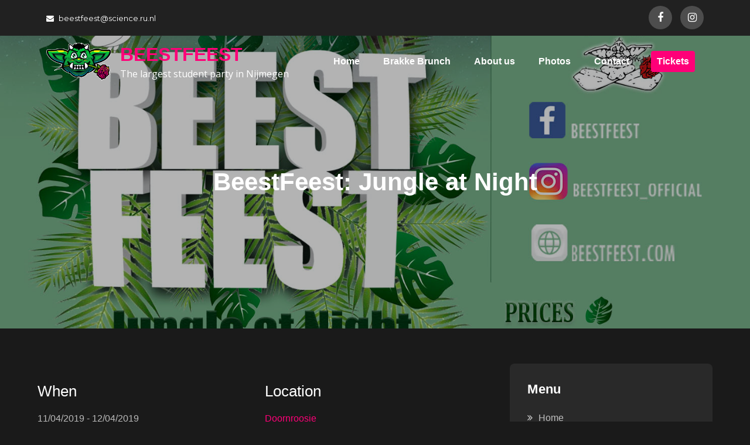

--- FILE ---
content_type: text/html; charset=UTF-8
request_url: https://beestfeest.com/events/beestfeest-jungle-at-night/
body_size: 59700
content:
<!DOCTYPE html> <html lang="en-US"><head>
	<meta charset="UTF-8">
	<meta name="viewport" content="width=device-width, initial-scale=1">
	<link rel="profile" href="http://gmpg.org/xfn/11">
	<link rel="pingback" href="https://beestfeest.com/xmlrpc.php">
	
<meta name='robots' content='index, follow, max-image-preview:large, max-snippet:-1, max-video-preview:-1' />

	<!-- This site is optimized with the Yoast SEO plugin v26.5 - https://yoast.com/wordpress/plugins/seo/ -->
	<title>BeestFeest: Jungle at Night &#187; BeestFeest</title>
	<link rel="canonical" href="https://beestfeest.com/events/beestfeest-jungle-at-night/" />
	<meta property="og:locale" content="en_US" />
	<meta property="og:type" content="article" />
	<meta property="og:title" content="BeestFeest: Jungle at Night &#187; BeestFeest" />
	<meta property="og:description" content="11/04/2019 - 12/04/2019 @ 10:00 pm - 5:00 am - Temperature is rising, spring fever is coming back, it’s time for the next edition of BeestFeest! Dress up as your favorite animal because next edition will be themed Jungle at Night! Next BeestFeest is extra special because it will be held during the lustrum week of Olympus! We therefore have asked a very special artist [...]" />
	<meta property="og:url" content="https://beestfeest.com/events/beestfeest-jungle-at-night/" />
	<meta property="og:site_name" content="BeestFeest" />
	<meta property="article:publisher" content="https://www.facebook.com/hetBeestFeest" />
	<meta property="article:modified_time" content="2019-12-07T15:46:53+00:00" />
	<meta property="og:image" content="https://beestfeest.com/wp-content/uploads/2019/11/image-1.png" />
	<meta property="og:image:width" content="1488" />
	<meta property="og:image:height" content="1134" />
	<meta property="og:image:type" content="image/png" />
	<meta name="twitter:card" content="summary_large_image" />
	<meta name="twitter:label1" content="Est. reading time" />
	<meta name="twitter:data1" content="1 minute" />
	<script type="application/ld+json" class="yoast-schema-graph">{"@context":"https://schema.org","@graph":[{"@type":"WebPage","@id":"https://beestfeest.com/events/beestfeest-jungle-at-night/","url":"https://beestfeest.com/events/beestfeest-jungle-at-night/","name":"BeestFeest: Jungle at Night &#187; BeestFeest","isPartOf":{"@id":"https://beestfeest.com/#website"},"primaryImageOfPage":{"@id":"https://beestfeest.com/events/beestfeest-jungle-at-night/#primaryimage"},"image":{"@id":"https://beestfeest.com/events/beestfeest-jungle-at-night/#primaryimage"},"thumbnailUrl":"https://beestfeest.com/wp-content/uploads/2019/11/image-1.png","datePublished":"2019-11-19T20:40:40+00:00","dateModified":"2019-12-07T15:46:53+00:00","breadcrumb":{"@id":"https://beestfeest.com/events/beestfeest-jungle-at-night/#breadcrumb"},"inLanguage":"en-US","potentialAction":[{"@type":"ReadAction","target":["https://beestfeest.com/events/beestfeest-jungle-at-night/"]}]},{"@type":"ImageObject","inLanguage":"en-US","@id":"https://beestfeest.com/events/beestfeest-jungle-at-night/#primaryimage","url":"https://beestfeest.com/wp-content/uploads/2019/11/image-1.png","contentUrl":"https://beestfeest.com/wp-content/uploads/2019/11/image-1.png","width":1488,"height":1134},{"@type":"BreadcrumbList","@id":"https://beestfeest.com/events/beestfeest-jungle-at-night/#breadcrumb","itemListElement":[{"@type":"ListItem","position":1,"name":"Home","item":"https://beestfeest.com/"},{"@type":"ListItem","position":2,"name":"Events","item":"https://beestfeest.com/events/"},{"@type":"ListItem","position":3,"name":"BeestFeest: Jungle at Night"}]},{"@type":"WebSite","@id":"https://beestfeest.com/#website","url":"https://beestfeest.com/","name":"BeestFeest","description":"The largest student party in Nijmegen","publisher":{"@id":"https://beestfeest.com/#organization"},"potentialAction":[{"@type":"SearchAction","target":{"@type":"EntryPoint","urlTemplate":"https://beestfeest.com/?s={search_term_string}"},"query-input":{"@type":"PropertyValueSpecification","valueRequired":true,"valueName":"search_term_string"}}],"inLanguage":"en-US"},{"@type":"Organization","@id":"https://beestfeest.com/#organization","name":"BeestFeest","url":"https://beestfeest.com/","logo":{"@type":"ImageObject","inLanguage":"en-US","@id":"https://beestfeest.com/#/schema/logo/image/","url":"https://beestfeest.com/wp-content/uploads/2019/12/logo.ico","contentUrl":"https://beestfeest.com/wp-content/uploads/2019/12/logo.ico","width":16,"height":16,"caption":"BeestFeest"},"image":{"@id":"https://beestfeest.com/#/schema/logo/image/"},"sameAs":["https://www.facebook.com/hetBeestFeest","https://www.instagram.com/beestfeest_official/"]}]}</script>
	<!-- / Yoast SEO plugin. -->


<link rel='dns-prefetch' href='//www.googletagmanager.com' />
<link rel='dns-prefetch' href='//fonts.googleapis.com' />
<link rel="alternate" type="application/rss+xml" title="BeestFeest &raquo; Feed" href="https://beestfeest.com/feed/" />
<link rel="alternate" type="application/rss+xml" title="BeestFeest &raquo; Comments Feed" href="https://beestfeest.com/comments/feed/" />
<link rel="alternate" title="oEmbed (JSON)" type="application/json+oembed" href="https://beestfeest.com/wp-json/oembed/1.0/embed?url=https%3A%2F%2Fbeestfeest.com%2Fevents%2Fbeestfeest-jungle-at-night%2F" />
<link rel="alternate" title="oEmbed (XML)" type="text/xml+oembed" href="https://beestfeest.com/wp-json/oembed/1.0/embed?url=https%3A%2F%2Fbeestfeest.com%2Fevents%2Fbeestfeest-jungle-at-night%2F&#038;format=xml" />
<style id='wp-img-auto-sizes-contain-inline-css' type='text/css'>
img:is([sizes=auto i],[sizes^="auto," i]){contain-intrinsic-size:3000px 1500px}
/*# sourceURL=wp-img-auto-sizes-contain-inline-css */
</style>
<link rel='stylesheet' id='twb-open-sans-css' href='https://fonts.googleapis.com/css?family=Open+Sans%3A300%2C400%2C500%2C600%2C700%2C800&#038;display=swap&#038;ver=6.9' type='text/css' media='all' />
<link rel='stylesheet' id='twbbwg-global-css' href='https://beestfeest.com/wp-content/plugins/photo-gallery/booster/assets/css/global.css?ver=1.0.0' type='text/css' media='all' />
<style id='wp-emoji-styles-inline-css' type='text/css'>

	img.wp-smiley, img.emoji {
		display: inline !important;
		border: none !important;
		box-shadow: none !important;
		height: 1em !important;
		width: 1em !important;
		margin: 0 0.07em !important;
		vertical-align: -0.1em !important;
		background: none !important;
		padding: 0 !important;
	}
/*# sourceURL=wp-emoji-styles-inline-css */
</style>
<style id='wp-block-library-inline-css' type='text/css'>
:root{--wp-block-synced-color:#7a00df;--wp-block-synced-color--rgb:122,0,223;--wp-bound-block-color:var(--wp-block-synced-color);--wp-editor-canvas-background:#ddd;--wp-admin-theme-color:#007cba;--wp-admin-theme-color--rgb:0,124,186;--wp-admin-theme-color-darker-10:#006ba1;--wp-admin-theme-color-darker-10--rgb:0,107,160.5;--wp-admin-theme-color-darker-20:#005a87;--wp-admin-theme-color-darker-20--rgb:0,90,135;--wp-admin-border-width-focus:2px}@media (min-resolution:192dpi){:root{--wp-admin-border-width-focus:1.5px}}.wp-element-button{cursor:pointer}:root .has-very-light-gray-background-color{background-color:#eee}:root .has-very-dark-gray-background-color{background-color:#313131}:root .has-very-light-gray-color{color:#eee}:root .has-very-dark-gray-color{color:#313131}:root .has-vivid-green-cyan-to-vivid-cyan-blue-gradient-background{background:linear-gradient(135deg,#00d084,#0693e3)}:root .has-purple-crush-gradient-background{background:linear-gradient(135deg,#34e2e4,#4721fb 50%,#ab1dfe)}:root .has-hazy-dawn-gradient-background{background:linear-gradient(135deg,#faaca8,#dad0ec)}:root .has-subdued-olive-gradient-background{background:linear-gradient(135deg,#fafae1,#67a671)}:root .has-atomic-cream-gradient-background{background:linear-gradient(135deg,#fdd79a,#004a59)}:root .has-nightshade-gradient-background{background:linear-gradient(135deg,#330968,#31cdcf)}:root .has-midnight-gradient-background{background:linear-gradient(135deg,#020381,#2874fc)}:root{--wp--preset--font-size--normal:16px;--wp--preset--font-size--huge:42px}.has-regular-font-size{font-size:1em}.has-larger-font-size{font-size:2.625em}.has-normal-font-size{font-size:var(--wp--preset--font-size--normal)}.has-huge-font-size{font-size:var(--wp--preset--font-size--huge)}.has-text-align-center{text-align:center}.has-text-align-left{text-align:left}.has-text-align-right{text-align:right}.has-fit-text{white-space:nowrap!important}#end-resizable-editor-section{display:none}.aligncenter{clear:both}.items-justified-left{justify-content:flex-start}.items-justified-center{justify-content:center}.items-justified-right{justify-content:flex-end}.items-justified-space-between{justify-content:space-between}.screen-reader-text{border:0;clip-path:inset(50%);height:1px;margin:-1px;overflow:hidden;padding:0;position:absolute;width:1px;word-wrap:normal!important}.screen-reader-text:focus{background-color:#ddd;clip-path:none;color:#444;display:block;font-size:1em;height:auto;left:5px;line-height:normal;padding:15px 23px 14px;text-decoration:none;top:5px;width:auto;z-index:100000}html :where(.has-border-color){border-style:solid}html :where([style*=border-top-color]){border-top-style:solid}html :where([style*=border-right-color]){border-right-style:solid}html :where([style*=border-bottom-color]){border-bottom-style:solid}html :where([style*=border-left-color]){border-left-style:solid}html :where([style*=border-width]){border-style:solid}html :where([style*=border-top-width]){border-top-style:solid}html :where([style*=border-right-width]){border-right-style:solid}html :where([style*=border-bottom-width]){border-bottom-style:solid}html :where([style*=border-left-width]){border-left-style:solid}html :where(img[class*=wp-image-]){height:auto;max-width:100%}:where(figure){margin:0 0 1em}html :where(.is-position-sticky){--wp-admin--admin-bar--position-offset:var(--wp-admin--admin-bar--height,0px)}@media screen and (max-width:600px){html :where(.is-position-sticky){--wp-admin--admin-bar--position-offset:0px}}

/*# sourceURL=wp-block-library-inline-css */
</style><style id='global-styles-inline-css' type='text/css'>
:root{--wp--preset--aspect-ratio--square: 1;--wp--preset--aspect-ratio--4-3: 4/3;--wp--preset--aspect-ratio--3-4: 3/4;--wp--preset--aspect-ratio--3-2: 3/2;--wp--preset--aspect-ratio--2-3: 2/3;--wp--preset--aspect-ratio--16-9: 16/9;--wp--preset--aspect-ratio--9-16: 9/16;--wp--preset--color--black: #000000;--wp--preset--color--cyan-bluish-gray: #abb8c3;--wp--preset--color--white: #ffffff;--wp--preset--color--pale-pink: #f78da7;--wp--preset--color--vivid-red: #cf2e2e;--wp--preset--color--luminous-vivid-orange: #ff6900;--wp--preset--color--luminous-vivid-amber: #fcb900;--wp--preset--color--light-green-cyan: #7bdcb5;--wp--preset--color--vivid-green-cyan: #00d084;--wp--preset--color--pale-cyan-blue: #8ed1fc;--wp--preset--color--vivid-cyan-blue: #0693e3;--wp--preset--color--vivid-purple: #9b51e0;--wp--preset--color--tan: #E6DBAD;--wp--preset--color--yellow: #FDE64B;--wp--preset--color--orange: #ED7014;--wp--preset--color--red: #D0312D;--wp--preset--color--pink: #b565a7;--wp--preset--color--purple: #A32CC4;--wp--preset--color--blue: #3A43BA;--wp--preset--color--green: #3BB143;--wp--preset--color--brown: #231709;--wp--preset--color--grey: #6C626D;--wp--preset--gradient--vivid-cyan-blue-to-vivid-purple: linear-gradient(135deg,rgb(6,147,227) 0%,rgb(155,81,224) 100%);--wp--preset--gradient--light-green-cyan-to-vivid-green-cyan: linear-gradient(135deg,rgb(122,220,180) 0%,rgb(0,208,130) 100%);--wp--preset--gradient--luminous-vivid-amber-to-luminous-vivid-orange: linear-gradient(135deg,rgb(252,185,0) 0%,rgb(255,105,0) 100%);--wp--preset--gradient--luminous-vivid-orange-to-vivid-red: linear-gradient(135deg,rgb(255,105,0) 0%,rgb(207,46,46) 100%);--wp--preset--gradient--very-light-gray-to-cyan-bluish-gray: linear-gradient(135deg,rgb(238,238,238) 0%,rgb(169,184,195) 100%);--wp--preset--gradient--cool-to-warm-spectrum: linear-gradient(135deg,rgb(74,234,220) 0%,rgb(151,120,209) 20%,rgb(207,42,186) 40%,rgb(238,44,130) 60%,rgb(251,105,98) 80%,rgb(254,248,76) 100%);--wp--preset--gradient--blush-light-purple: linear-gradient(135deg,rgb(255,206,236) 0%,rgb(152,150,240) 100%);--wp--preset--gradient--blush-bordeaux: linear-gradient(135deg,rgb(254,205,165) 0%,rgb(254,45,45) 50%,rgb(107,0,62) 100%);--wp--preset--gradient--luminous-dusk: linear-gradient(135deg,rgb(255,203,112) 0%,rgb(199,81,192) 50%,rgb(65,88,208) 100%);--wp--preset--gradient--pale-ocean: linear-gradient(135deg,rgb(255,245,203) 0%,rgb(182,227,212) 50%,rgb(51,167,181) 100%);--wp--preset--gradient--electric-grass: linear-gradient(135deg,rgb(202,248,128) 0%,rgb(113,206,126) 100%);--wp--preset--gradient--midnight: linear-gradient(135deg,rgb(2,3,129) 0%,rgb(40,116,252) 100%);--wp--preset--font-size--small: 12px;--wp--preset--font-size--medium: 20px;--wp--preset--font-size--large: 36px;--wp--preset--font-size--x-large: 42px;--wp--preset--font-size--regular: 16px;--wp--preset--font-size--larger: 36px;--wp--preset--font-size--huge: 48px;--wp--preset--spacing--20: 0.44rem;--wp--preset--spacing--30: 0.67rem;--wp--preset--spacing--40: 1rem;--wp--preset--spacing--50: 1.5rem;--wp--preset--spacing--60: 2.25rem;--wp--preset--spacing--70: 3.38rem;--wp--preset--spacing--80: 5.06rem;--wp--preset--shadow--natural: 6px 6px 9px rgba(0, 0, 0, 0.2);--wp--preset--shadow--deep: 12px 12px 50px rgba(0, 0, 0, 0.4);--wp--preset--shadow--sharp: 6px 6px 0px rgba(0, 0, 0, 0.2);--wp--preset--shadow--outlined: 6px 6px 0px -3px rgb(255, 255, 255), 6px 6px rgb(0, 0, 0);--wp--preset--shadow--crisp: 6px 6px 0px rgb(0, 0, 0);}:where(.is-layout-flex){gap: 0.5em;}:where(.is-layout-grid){gap: 0.5em;}body .is-layout-flex{display: flex;}.is-layout-flex{flex-wrap: wrap;align-items: center;}.is-layout-flex > :is(*, div){margin: 0;}body .is-layout-grid{display: grid;}.is-layout-grid > :is(*, div){margin: 0;}:where(.wp-block-columns.is-layout-flex){gap: 2em;}:where(.wp-block-columns.is-layout-grid){gap: 2em;}:where(.wp-block-post-template.is-layout-flex){gap: 1.25em;}:where(.wp-block-post-template.is-layout-grid){gap: 1.25em;}.has-black-color{color: var(--wp--preset--color--black) !important;}.has-cyan-bluish-gray-color{color: var(--wp--preset--color--cyan-bluish-gray) !important;}.has-white-color{color: var(--wp--preset--color--white) !important;}.has-pale-pink-color{color: var(--wp--preset--color--pale-pink) !important;}.has-vivid-red-color{color: var(--wp--preset--color--vivid-red) !important;}.has-luminous-vivid-orange-color{color: var(--wp--preset--color--luminous-vivid-orange) !important;}.has-luminous-vivid-amber-color{color: var(--wp--preset--color--luminous-vivid-amber) !important;}.has-light-green-cyan-color{color: var(--wp--preset--color--light-green-cyan) !important;}.has-vivid-green-cyan-color{color: var(--wp--preset--color--vivid-green-cyan) !important;}.has-pale-cyan-blue-color{color: var(--wp--preset--color--pale-cyan-blue) !important;}.has-vivid-cyan-blue-color{color: var(--wp--preset--color--vivid-cyan-blue) !important;}.has-vivid-purple-color{color: var(--wp--preset--color--vivid-purple) !important;}.has-black-background-color{background-color: var(--wp--preset--color--black) !important;}.has-cyan-bluish-gray-background-color{background-color: var(--wp--preset--color--cyan-bluish-gray) !important;}.has-white-background-color{background-color: var(--wp--preset--color--white) !important;}.has-pale-pink-background-color{background-color: var(--wp--preset--color--pale-pink) !important;}.has-vivid-red-background-color{background-color: var(--wp--preset--color--vivid-red) !important;}.has-luminous-vivid-orange-background-color{background-color: var(--wp--preset--color--luminous-vivid-orange) !important;}.has-luminous-vivid-amber-background-color{background-color: var(--wp--preset--color--luminous-vivid-amber) !important;}.has-light-green-cyan-background-color{background-color: var(--wp--preset--color--light-green-cyan) !important;}.has-vivid-green-cyan-background-color{background-color: var(--wp--preset--color--vivid-green-cyan) !important;}.has-pale-cyan-blue-background-color{background-color: var(--wp--preset--color--pale-cyan-blue) !important;}.has-vivid-cyan-blue-background-color{background-color: var(--wp--preset--color--vivid-cyan-blue) !important;}.has-vivid-purple-background-color{background-color: var(--wp--preset--color--vivid-purple) !important;}.has-black-border-color{border-color: var(--wp--preset--color--black) !important;}.has-cyan-bluish-gray-border-color{border-color: var(--wp--preset--color--cyan-bluish-gray) !important;}.has-white-border-color{border-color: var(--wp--preset--color--white) !important;}.has-pale-pink-border-color{border-color: var(--wp--preset--color--pale-pink) !important;}.has-vivid-red-border-color{border-color: var(--wp--preset--color--vivid-red) !important;}.has-luminous-vivid-orange-border-color{border-color: var(--wp--preset--color--luminous-vivid-orange) !important;}.has-luminous-vivid-amber-border-color{border-color: var(--wp--preset--color--luminous-vivid-amber) !important;}.has-light-green-cyan-border-color{border-color: var(--wp--preset--color--light-green-cyan) !important;}.has-vivid-green-cyan-border-color{border-color: var(--wp--preset--color--vivid-green-cyan) !important;}.has-pale-cyan-blue-border-color{border-color: var(--wp--preset--color--pale-cyan-blue) !important;}.has-vivid-cyan-blue-border-color{border-color: var(--wp--preset--color--vivid-cyan-blue) !important;}.has-vivid-purple-border-color{border-color: var(--wp--preset--color--vivid-purple) !important;}.has-vivid-cyan-blue-to-vivid-purple-gradient-background{background: var(--wp--preset--gradient--vivid-cyan-blue-to-vivid-purple) !important;}.has-light-green-cyan-to-vivid-green-cyan-gradient-background{background: var(--wp--preset--gradient--light-green-cyan-to-vivid-green-cyan) !important;}.has-luminous-vivid-amber-to-luminous-vivid-orange-gradient-background{background: var(--wp--preset--gradient--luminous-vivid-amber-to-luminous-vivid-orange) !important;}.has-luminous-vivid-orange-to-vivid-red-gradient-background{background: var(--wp--preset--gradient--luminous-vivid-orange-to-vivid-red) !important;}.has-very-light-gray-to-cyan-bluish-gray-gradient-background{background: var(--wp--preset--gradient--very-light-gray-to-cyan-bluish-gray) !important;}.has-cool-to-warm-spectrum-gradient-background{background: var(--wp--preset--gradient--cool-to-warm-spectrum) !important;}.has-blush-light-purple-gradient-background{background: var(--wp--preset--gradient--blush-light-purple) !important;}.has-blush-bordeaux-gradient-background{background: var(--wp--preset--gradient--blush-bordeaux) !important;}.has-luminous-dusk-gradient-background{background: var(--wp--preset--gradient--luminous-dusk) !important;}.has-pale-ocean-gradient-background{background: var(--wp--preset--gradient--pale-ocean) !important;}.has-electric-grass-gradient-background{background: var(--wp--preset--gradient--electric-grass) !important;}.has-midnight-gradient-background{background: var(--wp--preset--gradient--midnight) !important;}.has-small-font-size{font-size: var(--wp--preset--font-size--small) !important;}.has-medium-font-size{font-size: var(--wp--preset--font-size--medium) !important;}.has-large-font-size{font-size: var(--wp--preset--font-size--large) !important;}.has-x-large-font-size{font-size: var(--wp--preset--font-size--x-large) !important;}
/*# sourceURL=global-styles-inline-css */
</style>

<style id='classic-theme-styles-inline-css' type='text/css'>
/*! This file is auto-generated */
.wp-block-button__link{color:#fff;background-color:#32373c;border-radius:9999px;box-shadow:none;text-decoration:none;padding:calc(.667em + 2px) calc(1.333em + 2px);font-size:1.125em}.wp-block-file__button{background:#32373c;color:#fff;text-decoration:none}
/*# sourceURL=/wp-includes/css/classic-themes.min.css */
</style>
<link rel='stylesheet' id='events-manager-css' href='https://beestfeest.com/wp-content/plugins/events-manager/includes/css/events-manager.min.css?ver=7.2.2.1' type='text/css' media='all' />
<link rel='stylesheet' id='bwg_fonts-css' href='https://beestfeest.com/wp-content/plugins/photo-gallery/css/bwg-fonts/fonts.css?ver=0.0.1' type='text/css' media='all' />
<link rel='stylesheet' id='sumoselect-css' href='https://beestfeest.com/wp-content/plugins/photo-gallery/css/sumoselect.min.css?ver=3.4.6' type='text/css' media='all' />
<link rel='stylesheet' id='mCustomScrollbar-css' href='https://beestfeest.com/wp-content/plugins/photo-gallery/css/jquery.mCustomScrollbar.min.css?ver=3.1.5' type='text/css' media='all' />
<link rel='stylesheet' id='bwg_googlefonts-css' href='https://fonts.googleapis.com/css?family=Ubuntu&#038;subset=greek,latin,greek-ext,vietnamese,cyrillic-ext,latin-ext,cyrillic' type='text/css' media='all' />
<link rel='stylesheet' id='bwg_frontend-css' href='https://beestfeest.com/wp-content/plugins/photo-gallery/css/styles.min.css?ver=1.8.35' type='text/css' media='all' />
<link rel='stylesheet' id='font-awesome-css' href='https://beestfeest.com/wp-content/themes/creativ-musician/assets/css/font-awesome.min.css?ver=4.7.0' type='text/css' media='all' />
<link rel='stylesheet' id='slick-theme-css-css' href='https://beestfeest.com/wp-content/themes/creativ-musician/assets/css/slick-theme.min.css?ver=v2.2.0' type='text/css' media='all' />
<link rel='stylesheet' id='slick-css-css' href='https://beestfeest.com/wp-content/themes/creativ-musician/assets/css/slick.min.css?ver=v1.8.0' type='text/css' media='all' />
<link rel='stylesheet' id='creativ-musician-blocks-css' href='https://beestfeest.com/wp-content/themes/creativ-musician/assets/css/blocks.min.css?ver=6.9' type='text/css' media='all' />
<link rel='stylesheet' id='chld_thm_cfg_parent-css' href='https://beestfeest.com/wp-content/themes/creativ-musician/style.css?ver=6.9' type='text/css' media='all' />
<link rel='stylesheet' id='creativ-musician-google-fonts-css' href='https://fonts.googleapis.com/css?family=Open+Sans%3A300%2C400%2C500%2C600%2C700%7CMontserrat%3A300%2C400%2C500%2C600%2C700&#038;subset=latin%2Clatin-ext' type='text/css' media='all' />
<link rel='stylesheet' id='creativ-musician-style-css' href='https://beestfeest.com/wp-content/themes/beestfeest-musician/style.css?ver=6.9' type='text/css' media='all' />
<script type="text/javascript" src="https://beestfeest.com/wp-includes/js/jquery/jquery.min.js?ver=3.7.1" id="jquery-core-js"></script>
<script type="text/javascript" src="https://beestfeest.com/wp-includes/js/jquery/jquery-migrate.min.js?ver=3.4.1" id="jquery-migrate-js"></script>
<script type="text/javascript" src="https://beestfeest.com/wp-content/plugins/photo-gallery/booster/assets/js/circle-progress.js?ver=1.2.2" id="twbbwg-circle-js"></script>
<script type="text/javascript" id="twbbwg-global-js-extra">
/* <![CDATA[ */
var twb = {"nonce":"7766721567","ajax_url":"https://beestfeest.com/wp-admin/admin-ajax.php","plugin_url":"https://beestfeest.com/wp-content/plugins/photo-gallery/booster","href":"https://beestfeest.com/wp-admin/admin.php?page=twbbwg_photo-gallery"};
var twb = {"nonce":"7766721567","ajax_url":"https://beestfeest.com/wp-admin/admin-ajax.php","plugin_url":"https://beestfeest.com/wp-content/plugins/photo-gallery/booster","href":"https://beestfeest.com/wp-admin/admin.php?page=twbbwg_photo-gallery"};
//# sourceURL=twbbwg-global-js-extra
/* ]]> */
</script>
<script type="text/javascript" src="https://beestfeest.com/wp-content/plugins/photo-gallery/booster/assets/js/global.js?ver=1.0.0" id="twbbwg-global-js"></script>
<script type="text/javascript" src="https://beestfeest.com/wp-includes/js/jquery/ui/core.min.js?ver=1.13.3" id="jquery-ui-core-js"></script>
<script type="text/javascript" src="https://beestfeest.com/wp-includes/js/jquery/ui/mouse.min.js?ver=1.13.3" id="jquery-ui-mouse-js"></script>
<script type="text/javascript" src="https://beestfeest.com/wp-includes/js/jquery/ui/sortable.min.js?ver=1.13.3" id="jquery-ui-sortable-js"></script>
<script type="text/javascript" src="https://beestfeest.com/wp-includes/js/jquery/ui/datepicker.min.js?ver=1.13.3" id="jquery-ui-datepicker-js"></script>
<script type="text/javascript" id="jquery-ui-datepicker-js-after">
/* <![CDATA[ */
jQuery(function(jQuery){jQuery.datepicker.setDefaults({"closeText":"Close","currentText":"Today","monthNames":["January","February","March","April","May","June","July","August","September","October","November","December"],"monthNamesShort":["Jan","Feb","Mar","Apr","May","Jun","Jul","Aug","Sep","Oct","Nov","Dec"],"nextText":"Next","prevText":"Previous","dayNames":["Sunday","Monday","Tuesday","Wednesday","Thursday","Friday","Saturday"],"dayNamesShort":["Sun","Mon","Tue","Wed","Thu","Fri","Sat"],"dayNamesMin":["S","M","T","W","T","F","S"],"dateFormat":"dd/mm/yy","firstDay":1,"isRTL":false});});
//# sourceURL=jquery-ui-datepicker-js-after
/* ]]> */
</script>
<script type="text/javascript" src="https://beestfeest.com/wp-includes/js/jquery/ui/resizable.min.js?ver=1.13.3" id="jquery-ui-resizable-js"></script>
<script type="text/javascript" src="https://beestfeest.com/wp-includes/js/jquery/ui/draggable.min.js?ver=1.13.3" id="jquery-ui-draggable-js"></script>
<script type="text/javascript" src="https://beestfeest.com/wp-includes/js/jquery/ui/controlgroup.min.js?ver=1.13.3" id="jquery-ui-controlgroup-js"></script>
<script type="text/javascript" src="https://beestfeest.com/wp-includes/js/jquery/ui/checkboxradio.min.js?ver=1.13.3" id="jquery-ui-checkboxradio-js"></script>
<script type="text/javascript" src="https://beestfeest.com/wp-includes/js/jquery/ui/button.min.js?ver=1.13.3" id="jquery-ui-button-js"></script>
<script type="text/javascript" src="https://beestfeest.com/wp-includes/js/jquery/ui/dialog.min.js?ver=1.13.3" id="jquery-ui-dialog-js"></script>
<script type="text/javascript" id="events-manager-js-extra">
/* <![CDATA[ */
var EM = {"ajaxurl":"https://beestfeest.com/wp-admin/admin-ajax.php","locationajaxurl":"https://beestfeest.com/wp-admin/admin-ajax.php?action=locations_search","firstDay":"1","locale":"en","dateFormat":"yy-mm-dd","ui_css":"https://beestfeest.com/wp-content/plugins/events-manager/includes/css/jquery-ui/build.min.css","show24hours":"0","is_ssl":"1","autocomplete_limit":"10","calendar":{"breakpoints":{"small":560,"medium":908,"large":false}},"phone":"","datepicker":{"format":"d/m/Y"},"search":{"breakpoints":{"small":650,"medium":850,"full":false}},"url":"https://beestfeest.com/wp-content/plugins/events-manager","assets":{"input.em-uploader":{"js":{"em-uploader":{"url":"https://beestfeest.com/wp-content/plugins/events-manager/includes/js/em-uploader.js?v=7.2.2.1","event":"em_uploader_ready"}}},".em-event-editor":{"js":{"event-editor":{"url":"https://beestfeest.com/wp-content/plugins/events-manager/includes/js/events-manager-event-editor.js?v=7.2.2.1","event":"em_event_editor_ready"}},"css":{"event-editor":"https://beestfeest.com/wp-content/plugins/events-manager/includes/css/events-manager-event-editor.min.css?v=7.2.2.1"}},".em-recurrence-sets, .em-timezone":{"js":{"luxon":{"url":"luxon/luxon.js?v=7.2.2.1","event":"em_luxon_ready"}}},".em-booking-form, #em-booking-form, .em-booking-recurring, .em-event-booking-form":{"js":{"em-bookings":{"url":"https://beestfeest.com/wp-content/plugins/events-manager/includes/js/bookingsform.js?v=7.2.2.1","event":"em_booking_form_js_loaded"}}},"#em-opt-archetypes":{"js":{"archetypes":"https://beestfeest.com/wp-content/plugins/events-manager/includes/js/admin-archetype-editor.js?v=7.2.2.1","archetypes_ms":"https://beestfeest.com/wp-content/plugins/events-manager/includes/js/admin-archetypes.js?v=7.2.2.1","qs":"qs/qs.js?v=7.2.2.1"}}},"cached":"1","txt_search":"Search","txt_searching":"Searching...","txt_loading":"Loading..."};
//# sourceURL=events-manager-js-extra
/* ]]> */
</script>
<script type="text/javascript" src="https://beestfeest.com/wp-content/plugins/events-manager/includes/js/events-manager.js?ver=7.2.2.1" id="events-manager-js"></script>
<script type="text/javascript" src="https://beestfeest.com/wp-content/plugins/photo-gallery/js/jquery.sumoselect.min.js?ver=3.4.6" id="sumoselect-js"></script>
<script type="text/javascript" src="https://beestfeest.com/wp-content/plugins/photo-gallery/js/tocca.min.js?ver=2.0.9" id="bwg_mobile-js"></script>
<script type="text/javascript" src="https://beestfeest.com/wp-content/plugins/photo-gallery/js/jquery.mCustomScrollbar.concat.min.js?ver=3.1.5" id="mCustomScrollbar-js"></script>
<script type="text/javascript" src="https://beestfeest.com/wp-content/plugins/photo-gallery/js/jquery.fullscreen.min.js?ver=0.6.0" id="jquery-fullscreen-js"></script>
<script type="text/javascript" id="bwg_frontend-js-extra">
/* <![CDATA[ */
var bwg_objectsL10n = {"bwg_field_required":"field is required.","bwg_mail_validation":"This is not a valid email address.","bwg_search_result":"There are no images matching your search.","bwg_select_tag":"Select Tag","bwg_order_by":"Order By","bwg_search":"Search","bwg_show_ecommerce":"Show Ecommerce","bwg_hide_ecommerce":"Hide Ecommerce","bwg_show_comments":"Show Comments","bwg_hide_comments":"Hide Comments","bwg_restore":"Restore","bwg_maximize":"Maximize","bwg_fullscreen":"Fullscreen","bwg_exit_fullscreen":"Exit Fullscreen","bwg_search_tag":"SEARCH...","bwg_tag_no_match":"No tags found","bwg_all_tags_selected":"All tags selected","bwg_tags_selected":"tags selected","play":"Play","pause":"Pause","is_pro":"","bwg_play":"Play","bwg_pause":"Pause","bwg_hide_info":"Hide info","bwg_show_info":"Show info","bwg_hide_rating":"Hide rating","bwg_show_rating":"Show rating","ok":"Ok","cancel":"Cancel","select_all":"Select all","lazy_load":"0","lazy_loader":"https://beestfeest.com/wp-content/plugins/photo-gallery/images/ajax_loader.png","front_ajax":"0","bwg_tag_see_all":"see all tags","bwg_tag_see_less":"see less tags"};
//# sourceURL=bwg_frontend-js-extra
/* ]]> */
</script>
<script type="text/javascript" src="https://beestfeest.com/wp-content/plugins/photo-gallery/js/scripts.min.js?ver=1.8.35" id="bwg_frontend-js"></script>
<script type="text/javascript" src="https://beestfeest.com/wp-content/plugins/stop-user-enumeration/frontend/js/frontend.js?ver=1.7.5" id="stop-user-enumeration-js" defer="defer" data-wp-strategy="defer"></script>

<!-- Google tag (gtag.js) snippet added by Site Kit -->
<!-- Google Analytics snippet added by Site Kit -->
<script type="text/javascript" src="https://www.googletagmanager.com/gtag/js?id=G-F7Q659CCB8" id="google_gtagjs-js" async></script>
<script type="text/javascript" id="google_gtagjs-js-after">
/* <![CDATA[ */
window.dataLayer = window.dataLayer || [];function gtag(){dataLayer.push(arguments);}
gtag("set","linker",{"domains":["beestfeest.com"]});
gtag("js", new Date());
gtag("set", "developer_id.dZTNiMT", true);
gtag("config", "G-F7Q659CCB8");
//# sourceURL=google_gtagjs-js-after
/* ]]> */
</script>
<link rel="https://api.w.org/" href="https://beestfeest.com/wp-json/" /><link rel="EditURI" type="application/rsd+xml" title="RSD" href="https://beestfeest.com/xmlrpc.php?rsd" />
<meta name="generator" content="WordPress 6.9" />
<link rel='shortlink' href='https://beestfeest.com/?p=513' />
<meta name="generator" content="Site Kit by Google 1.167.0" /><!-- Stream WordPress user activity plugin v4.1.1 -->
<style type="text/css" id="custom-background-css">
body.custom-background { background-color: #1a1a1a; }
</style>
	<link rel="icon" href="https://beestfeest.com/wp-content/uploads/2025/10/cropped-BFAsset-14-scaled-2-32x32.png" sizes="32x32" />
<link rel="icon" href="https://beestfeest.com/wp-content/uploads/2025/10/cropped-BFAsset-14-scaled-2-192x192.png" sizes="192x192" />
<link rel="apple-touch-icon" href="https://beestfeest.com/wp-content/uploads/2025/10/cropped-BFAsset-14-scaled-2-180x180.png" />
<meta name="msapplication-TileImage" content="https://beestfeest.com/wp-content/uploads/2025/10/cropped-BFAsset-14-scaled-2-270x270.png" />
		<style type="text/css" id="wp-custom-css">
			@media screen and (min-width: 767px) { 
	#services .entry-container {
		float: none !important;
	}
}

/* Font family */
h1, h2, h3, h4, h5, .widget-title {
	font-family: 'Impact', sans-serif;
}

h1.site-title a {
	font-family: 'Impact', sans-serif;
	text-transform: uppercase;
}

li.menu-item a {
	font-family: 'Impact', sans-serif;
	font-size: 16px;
}

/* Remove featured image for about us section (brakke brunch) */
#services .wrapper .section-content .featured-image {
	display: none;
}

/* Reset line hight for RAGweek page */
.bfrw-songs {
	line-height: initial !important;
}

/* Fix theme header from overlapping notifications */
#masthead {
	z-index: 9998;
}

/* Events page */
.event-meta-information {
	display: flex;
	flex-direction: row;
	flex-wrap: wrap;
	margin-bottom: 30px;
}

@media screen and (max-width: 767px) {
	.event-meta-information {
		flex-direction: column;
	}
	
	.event-meta-information-item {
		margin-bottom: 20px;
	}
}

.event-meta-information-item {
	flex-grow: 1;
	flex-basis: 0;
	color: rgba(255, 255, 255, 0.7);
	font-family: 'Impact', sans-serif;
}

.event-meta-information p.event-meta-information-item-text {
	margin-bottom: 10px !important;
}

div.event-add-to-calendar button.input.em-event-add-to-calendar {
	font-family: 'Impact', sans-serif;
	font-size: 14px;
	color: rgba(255, 255, 255) !important;
	background-color: #ff0078 !important;
	border: 1px solid #ff0078 !important;
	margin: 0 !important;
}

div.event-add-to-calendar button.input.em-event-add-to-calendar:hover {
	background-color: #292929 !important;
	border: 1px solid #292929 !important;
}

p.event-meta-information-item-text.event-location a {
	color: #ff0078 !important;
	text-decoration: none;
	transition: color 200ms;
}

p.event-meta-information-item-text.event-location a:hover {
	color: rgba(255, 255, 255, 0.2) !important;
}

/* Events menus */
ul.menu li.event-menu-link-item {
	margin-bottom: 15px !important;
}

ul.menu li.event-menu-link-item a {
	color: rgba(255, 255, 255, 0.7) !important;
	font-family: 'Impact', sans-serif;
	font-size: 16px !important;
}

ul.menu li.event-menu-link-item a:hover {
	color: #ff0078 !important;
}

.em.pixelbones ul.menu {
	list-style-type: none !important;
}

.event-menu-link-item:before, .all-events-link:before {
	color: white;
}

.em.pixelbones ul.menu li.all-events-link a {
	color: rgba(255, 255, 255, 0.7) !important;
	font-family: 'Impact', sans-serif;
}

.em.pixelbones ul.menu li.all-events-link a:hover {
	color: #ff0078 !important;
}

/* Force titles on pictures */
.bwg-title1, .bwg-zoom-effect-overlay {
    opacity: 1 !important;
}		</style>
		</head>

<body class="wp-singular event-template-default single single-event postid-513 custom-background wp-custom-logo wp-theme-creativ-musician wp-child-theme-beestfeest-musician right-sidebar full-width">

<div id="page" class="site"><a class="skip-link screen-reader-text" href="#content">Skip to content</a>    
            <div id="top-bar" class="top-bar-widgets col-2">
                <div class="wrapper">
                                            
                        <div class="widget widget_address_block">
                            <ul>
                                <li><a href="mailto:beestfeest@science.ru.nl"><i class="fa fa-envelope"></i>beestfeest@science.ru.nl</a></li>                            </ul>
                        </div><!-- .widget_address_block -->
                                            <div class="widget widget_social_icons">
                           <div class="social-icons"><ul><li><a href="https://www.facebook.com/hetBeestFeest/"></a></li><li><a href="https://www.instagram.com/beestfeest_official/"></a></li></ul></div>                        </div><!-- .widget_social_icons -->
                                    </div><!-- .wrapper -->
            </div><!-- #top-bar -->
        		<header id="masthead" class="site-header" role="banner">    <div class="wrapper">
        <div class="site-branding">
            <div class="site-logo">
                                    <a href="https://beestfeest.com/" class="custom-logo-link" rel="home"><img width="2560" height="1498" src="https://beestfeest.com/wp-content/uploads/2025/10/BFAsset-3-scaled.png" class="custom-logo" alt="BeestFeest" decoding="async" fetchpriority="high" srcset="https://beestfeest.com/wp-content/uploads/2025/10/BFAsset-3-scaled.png 2560w, https://beestfeest.com/wp-content/uploads/2025/10/BFAsset-3-300x176.png 300w, https://beestfeest.com/wp-content/uploads/2025/10/BFAsset-3-1024x599.png 1024w, https://beestfeest.com/wp-content/uploads/2025/10/BFAsset-3-768x449.png 768w, https://beestfeest.com/wp-content/uploads/2025/10/BFAsset-3-1536x899.png 1536w, https://beestfeest.com/wp-content/uploads/2025/10/BFAsset-3-2048x1198.png 2048w" sizes="(max-width: 2560px) 100vw, 2560px" /></a>                            </div><!-- .site-logo -->

            <div id="site-identity">
                <h1 class="site-title">
                    <a href="https://beestfeest.com/" rel="home">  BeestFeest</a>
                </h1>

                                    <p class="site-description">The largest student party in Nijmegen</p>
                            </div><!-- #site-identity -->
        </div> <!-- .site-branding -->

        <nav id="site-navigation" class="main-navigation" role="navigation" aria-label="Primary Menu">
            <button type="button" class="menu-toggle">
                <span class="icon-bar"></span>
                <span class="icon-bar"></span>
                <span class="icon-bar"></span>
            </button>

            <div class="menu-main-menu-container"><ul id="primary-menu" class="nav-menu"><li id="menu-item-900" class="menu-item menu-item-type-custom menu-item-object-custom menu-item-home menu-item-900"><a href="https://beestfeest.com/">Home</a></li>
<li id="menu-item-1310" class="menu-item menu-item-type-post_type menu-item-object-page menu-item-1310"><a href="https://beestfeest.com/brakke-brunch/">Brakke Brunch</a></li>
<li id="menu-item-886" class="menu-item menu-item-type-post_type menu-item-object-page menu-item-886"><a href="https://beestfeest.com/about-us/">About us</a></li>
<li id="menu-item-885" class="menu-item menu-item-type-post_type menu-item-object-page menu-item-885"><a href="https://beestfeest.com/photos/">Photos</a></li>
<li id="menu-item-888" class="menu-item menu-item-type-post_type menu-item-object-page menu-item-888"><a href="https://beestfeest.com/contact/">Contact</a></li>
<li id="menu-item-1523" class="menu-item menu-item-type-custom menu-item-object-custom menu-item-1523"><a href="https://beestfeest.com/tickets">Tickets</a></li>
</ul></div>        </nav><!-- #site-navigation -->
    </div><!-- .wrapper -->
</header> <!-- header ends here -->	<div id="content" class="site-content">
	        <div id="page-site-header" style="background-image: url('https://beestfeest.com/wp-content/uploads/2019/11/image-1.png');">
            <div class="overlay"></div>
            <header class='page-header'>
                <div class="wrapper">
                    <h2 class="page-title">BeestFeest: Jungle at Night</h2>                </div><!-- .wrapper -->
            </header>
        </div><!-- #page-site-header -->
        <div class= "wrapper page-section">	<div id="primary" class="content-area">
		<main id="main" class="site-main" role="main">

		<article id="post-513" class="post-513 event type-event status-publish has-post-thumbnail hentry">
    <div class="entry-meta">
        <!-- Deleted entry meta so post authors don't show -->
    </div><!-- .entry-meta -->
    <div class="entry-content">
        <div class="em em-view-container" id="em-view-6" data-view="event">
	<div class="em em-item em-item-single em-event em-event-single em-event-2 " id="em-event-6" data-view-id="6">
		<div class="event-meta-information">
	<div class="event-meta-information-item event-meta-information-when">
		<h3>When</h3>
		<div class="event-when">
			<p class="event-meta-information-item-text event-dates">
				11/04/2019 - 12/04/2019
			</p>
			<p class="event-meta-information-item-text event-times">
				10:00 pm - 5:00 am
			</p>
			<div class="event-add-to-calendar">
									<button type="button" class="em-event-add-to-calendar em-tooltip-ddm em-clickable input" data-button-width="match" data-tooltip-class="em-add-to-calendar-tooltip" data-content="em-event-add-to-colendar-content-843870914"><span class="em-icon em-icon-calendar"></span> Add To Calendar</button>
					<div class="em-tooltip-ddm-content em-event-add-to-calendar-content" id="em-event-add-to-colendar-content-843870914">
						<a class="em-a2c-download" href="https://beestfeest.com/events/beestfeest-jungle-at-night/ical/" target="_blank">Download ICS</a>
						<a class="em-a2c-google" href="https://www.google.com/calendar/event?action=TEMPLATE&#038;text=BeestFeest%3A+Jungle+at+Night&#038;dates=20190411T220000/20190412T050000&#038;details=Temperature+is+rising%2C+spring+fever+is+coming+back%2C+it%E2%80%99s+time+for+the+next+edition+of+BeestFeest%21+Dress+up+as+your+favorite+animal+because+next+edition+will+be+themed+Jungle+at+Night%21+Next+BeestFeest+is+extra+special+because+it+will+be+held+during+the+lustrum+week+of+Olympus%21+We+therefore+have+asked+a+very+special+artist+to+come+to+this+BeestFeest%2C+the+Gebroeders+Scooter%21+The+BeestFeest+will+be+held+from+22%3A00+%28one+hour+earlier+than+normal%29+until+05%3A00+on+the+11th+of+April.+Members+can+enter+for+3%2C00+and+the+non-member+price+is+3%2C50%2C+see+you+there%21We+have+asked+a+very+special+artist+for+this+next+BeestFeest%2C+the+Gebroeders+Scooter%21+They+will+perform+at+01%3A00+until+02%3A00%21+For+more+information+about+the+Olympus+Lustrum%2C+check+%3Ca+href%3D%22https%3A%2F%2Folympus.science.ru.nl%2Flustrum%22%3Ethe+lustrum+page%3C%2Fa%3E.We+have+asked+a+very+special+artist+for+this+next+BeestFeest%2C+the+Gebroeders+Scooter%21+They+will+perform+at+01%3A00+until+02%3A00%21+For+more+information+about+the+Olympus+Lustrum%2C+check+%3Ca+href%3D%22http...&#038;location=Stationsplein+11%2C+Nijmegen%2C+Gelderland%2C+6512AB%2C+Netherlands&#038;trp=false&#038;sprop=https%3A%2F%2Fbeestfeest.com%2Fevents%2Fbeestfeest-jungle-at-night%2F&#038;sprop=name:BeestFeest&#038;ctz=Europe%2FAmsterdam" target="_blank">Google Calendar</a>
						<a class="em-a2c-apple" href="webcal://beestfeest.com/events/beestfeest-jungle-at-night/ical/" target="_blank">iCalendar</a>
						<a class="em-a2c-office" href="https://outlook.office.com/calendar/0/deeplink/compose?allday=false&#038;body=Temperature+is+rising%2C+spring+fever+is+coming+back%2C+it%E2%80%99s+time+for+the+next+edition+of+BeestFeest%21+Dress+up+as+your+favorite+animal+because+next+edition+will+be+themed+Jungle+at+Night%21+Next+BeestFeest+is+extra+special+because+it+will+be+held+during+the+lustrum+week+of+Olympus%21+We+therefore+have+asked+a+very+special+artist+to+come+to+this+BeestFeest%2C+the+Gebroeders+Scooter%21+The+BeestFeest+will+be+held+from+22%3A00+%28one+hour+earlier+than+normal%29+until+05%3A00+on+the+11th+of+April.+Members+can+enter+for+3%2C00+and+the+non-member+price+is+3%2C50%2C+see+you+there%21We+have+asked+a+very+special+artist+for+this+next+BeestFeest%2C+the+Gebroeders+Scooter%21+They+will+perform+at+01%3A00+until+02%3A00%21+For+more+information+about+the+Olympus+Lustrum%2C+check+%3Ca+href%3D%22https%3A%2F%2Folympus.science.ru.nl%2Flustrum%22%3Ethe+lustrum+page%3C%2Fa%3E.We+have+asked+a+very+special+artist+for+this+next+BeestFeest%2C+the+Gebroeders+Scooter%21+They+will+perform+at+01%3A00+until+02%3A00%21+For+more+information+about+the+Olympus+Lustrum%2C+check+%3Ca+href%3D%22https%3A%2F%2Folympus.science.ru.nl%2Flust...&#038;location=Stationsplein+11%2C+Nijmegen%2C+Gelderland%2C+6512AB%2C+Netherlands&#038;path=/calendar/action/compose&#038;rru=addevent&#038;startdt=2019-04-11T22%3A00%3A00%2B02%3A00&#038;enddt=2019-04-12T05%3A00%3A00%2B02%3A00&#038;subject=BeestFeest%3A+Jungle+at+Night" target="_blank">Office 365</a>
						<a class="em-a2c-outlook" href="https://outlook.live.com/calendar/0/deeplink/compose?allday=false&#038;body=Temperature+is+rising%2C+spring+fever+is+coming+back%2C+it%E2%80%99s+time+for+the+next+edition+of+BeestFeest%21+Dress+up+as+your+favorite+animal+because+next+edition+will+be+themed+Jungle+at+Night%21+Next+BeestFeest+is+extra+special+because+it+will+be+held+during+the+lustrum+week+of+Olympus%21+We+therefore+have+asked+a+very+special+artist+to+come+to+this+BeestFeest%2C+the+Gebroeders+Scooter%21+The+BeestFeest+will+be+held+from+22%3A00+%28one+hour+earlier+than+normal%29+until+05%3A00+on+the+11th+of+April.+Members+can+enter+for+3%2C00+and+the+non-member+price+is+3%2C50%2C+see+you+there%21We+have+asked+a+very+special+artist+for+this+next+BeestFeest%2C+the+Gebroeders+Scooter%21+They+will+perform+at+01%3A00+until+02%3A00%21+For+more+information+about+the+Olympus+Lustrum%2C+check+%3Ca+href%3D%22https%3A%2F%2Folympus.science.ru.nl%2Flustrum%22%3Ethe+lustrum+page%3C%2Fa%3E.We+have+asked+a+very+special+artist+for+this+next+BeestFeest%2C+the+Gebroeders+Scooter%21+They+will+perform+at+01%3A00+until+02%3A00%21+For+more+information+about+the+Olympus+Lustrum%2C+check+%3Ca+href%3D%22https%3A%2F%2Folympus.science.ru.nl%2Flustru...&#038;location=Stationsplein+11%2C+Nijmegen%2C+Gelderland%2C+6512AB%2C+Netherlands&#038;path=/calendar/action/compose&#038;rru=addevent&#038;startdt=2019-04-11T22%3A00%3A00%2B02%3A00&#038;enddt=2019-04-12T05%3A00%3A00%2B02%3A00&#038;subject=BeestFeest%3A+Jungle+at+Night" target="_blank">Outlook Live</a>
					</div>
					
			</div>
		</div>
	</div>
	
		<div class="event-meta-information-item event-meta-information-where">
			<h3>Location</h3>
			<p class="event-meta-information-item-text event-location">
				<a href="https://beestfeest.com/locations/doornroosje/">Doornroosje</a><br>
				Stationsplein 11, Nijmegen, Gelderland, 6512AB
			</p>
		</div>
	
	
</div>
<div class="event-content">
	<p>Temperature is rising, spring fever is coming back, it’s time for the next edition of BeestFeest! Dress up as your favorite animal because next edition will be themed Jungle at Night! Next BeestFeest is extra special because it will be held during the lustrum week of Olympus! We therefore have asked a very special artist to come to this BeestFeest, the Gebroeders Scooter! The BeestFeest will be held from 22:00 (one hour earlier than normal) until 05:00 on the 11th of April. Members can enter for 3,00 and the non-member price is 3,50, see you there!</p>
<p>We have asked a very special artist for this next BeestFeest, the Gebroeders Scooter! They will perform at 01:00 until 02:00! For more information about the Olympus Lustrum, check <a href="https://olympus.science.ru.nl/lustrum">the lustrum page</a>.</p>
<p><img decoding="async" class="size-medium wp-image-940 aligncenter" src="http://beestfeest.science.ru.nl/wp-content/uploads/2019/11/56227944_2231308737109755_8277377473839104000_n-300x300.jpg" alt="" width="300" height="300" srcset="https://beestfeest.com/wp-content/uploads/2019/11/56227944_2231308737109755_8277377473839104000_n-300x300.jpg 300w, https://beestfeest.com/wp-content/uploads/2019/11/56227944_2231308737109755_8277377473839104000_n-150x150.jpg 150w, https://beestfeest.com/wp-content/uploads/2019/11/56227944_2231308737109755_8277377473839104000_n-768x768.jpg 768w, https://beestfeest.com/wp-content/uploads/2019/11/56227944_2231308737109755_8277377473839104000_n.jpg 960w" sizes="(max-width: 300px) 100vw, 300px" /></p>
<p>We have asked a very special artist for this next BeestFeest, the Gebroeders Scooter! They will perform at 01:00 until 02:00! For more information about the Olympus Lustrum, check <a href="https://olympus.science.ru.nl/lustrum">the lustrum page</a>.</p>

</div>	</div>
</div>
	            </div><!-- .entry-content -->
        </article><!-- #post-## -->

	<nav class="navigation post-navigation" aria-label="Posts">
		<h2 class="screen-reader-text">Post navigation</h2>
		<div class="nav-links"><div class="nav-previous"><a href="https://beestfeest.com/events/beestfeest-rewind/" rel="prev">BeestFeest: Rewind</a></div><div class="nav-next"><a href="https://beestfeest.com/events/beestfeest-winter-wonderland/" rel="next">BeestFeest: Winter Wonderland</a></div></div>
	</nav>
		</main><!-- #main -->
	</div><!-- #primary -->

	<aside id="secondary" class="widget-area" role="complementary">
		<aside id="nav_menu-3" class="widget widget_nav_menu"><h2 class="widget-title">Menu</h2><div class="menu-main-menu-container"><ul id="menu-main-menu" class="menu"><li class="menu-item menu-item-type-custom menu-item-object-custom menu-item-home menu-item-900"><a href="https://beestfeest.com/">Home</a></li>
<li class="menu-item menu-item-type-post_type menu-item-object-page menu-item-1310"><a href="https://beestfeest.com/brakke-brunch/">Brakke Brunch</a></li>
<li class="menu-item menu-item-type-post_type menu-item-object-page menu-item-886"><a href="https://beestfeest.com/about-us/">About us</a></li>
<li class="menu-item menu-item-type-post_type menu-item-object-page menu-item-885"><a href="https://beestfeest.com/photos/">Photos</a></li>
<li class="menu-item menu-item-type-post_type menu-item-object-page menu-item-888"><a href="https://beestfeest.com/contact/">Contact</a></li>
<li class="menu-item menu-item-type-custom menu-item-object-custom menu-item-1523"><a href="https://beestfeest.com/tickets">Tickets</a></li>
</ul></div></aside><aside id="em_widget-3" class="widget widget_em_widget"><h2 class="widget-title">Events</h2><div class="em em-list-widget em-events-widget"><ul class="menu"><li class="event-menu-link-item">
    <a href="https://beestfeest.com/events/beestfeest-lustrum-edition-faster-than-light/">BeestFeest Lustrum Edition: Faster than Light</a>
</li><li class="event-menu-link-item">
    <a href="https://beestfeest.com/events/beestfeest-pyjama-party/">BeestFeest: Pyjama Party</a>
</li><li class="event-menu-link-item">
    <a href="https://beestfeest.com/events/beestfeest-vasim-fiesta/">BeestFeest: Vasim Fiesta</a>
</li><li class="event-menu-link-item">
    <a href="https://beestfeest.com/events/beestfeest-wild-west/">BeestFeest: Wild West</a>
</li><li class="event-menu-link-item">
    <a href="https://beestfeest.com/events/beestfeest-broken-hearts/">BeestFeest: Broken Hearts</a>
</li><li class="all-events-link"><a href="https://beestfeest.com/events/" title="all events">all events</a></li></ul></div></aside>	</aside><!-- #secondary -->
</div>		</div>
		<footer id="colophon" class="site-footer" role="contentinfo">      <div class="footer-widgets-area page-section col-3"> <!-- widget area starting from here -->
          <div class="wrapper">
                              <div class="hentry">
                    <aside id="nav_menu-5" class="widget widget_nav_menu"><h2 class="widget-title">Naviation</h2><div class="menu-main-menu-container"><ul id="menu-main-menu-1" class="menu"><li class="menu-item menu-item-type-custom menu-item-object-custom menu-item-home menu-item-900"><a href="https://beestfeest.com/">Home</a></li>
<li class="menu-item menu-item-type-post_type menu-item-object-page menu-item-1310"><a href="https://beestfeest.com/brakke-brunch/">Brakke Brunch</a></li>
<li class="menu-item menu-item-type-post_type menu-item-object-page menu-item-886"><a href="https://beestfeest.com/about-us/">About us</a></li>
<li class="menu-item menu-item-type-post_type menu-item-object-page menu-item-885"><a href="https://beestfeest.com/photos/">Photos</a></li>
<li class="menu-item menu-item-type-post_type menu-item-object-page menu-item-888"><a href="https://beestfeest.com/contact/">Contact</a></li>
<li class="menu-item menu-item-type-custom menu-item-object-custom menu-item-1523"><a href="https://beestfeest.com/tickets">Tickets</a></li>
</ul></div></aside>                  </div>
                                    <div class="hentry">
                    <aside id="em_widget-8" class="widget widget_em_widget"><h2 class="widget-title">Latest BeestFeests</h2><div class="em em-list-widget em-events-widget"><ul class="menu"><li class="event-menu-link-item">
    <a href="https://beestfeest.com/events/beestfeest-lustrum-edition-faster-than-light/">BeestFeest Lustrum Edition: Faster than Light</a>
</li><li class="event-menu-link-item">
    <a href="https://beestfeest.com/events/beestfeest-pyjama-party/">BeestFeest: Pyjama Party</a>
</li><li class="event-menu-link-item">
    <a href="https://beestfeest.com/events/beestfeest-vasim-fiesta/">BeestFeest: Vasim Fiesta</a>
</li><li class="event-menu-link-item">
    <a href="https://beestfeest.com/events/beestfeest-wild-west/">BeestFeest: Wild West</a>
</li><li class="event-menu-link-item">
    <a href="https://beestfeest.com/events/beestfeest-broken-hearts/">BeestFeest: Broken Hearts</a>
</li></ul></div></aside>                  </div>
                                    <div class="hentry">
                    <aside id="media_image-5" class="widget widget_media_image"><h2 class="widget-title">Olympus</h2><a href="https://olympus.science.ru.nl/"><img width="300" height="114" src="https://beestfeest.com/wp-content/uploads/2025/10/olympus_new-no-text-300x114.png" class="image wp-image-8471  attachment-medium size-medium" alt="" style="max-width: 100%; height: auto;" decoding="async" loading="lazy" srcset="https://beestfeest.com/wp-content/uploads/2025/10/olympus_new-no-text-300x114.png 300w, https://beestfeest.com/wp-content/uploads/2025/10/olympus_new-no-text-1024x389.png 1024w, https://beestfeest.com/wp-content/uploads/2025/10/olympus_new-no-text-768x292.png 768w, https://beestfeest.com/wp-content/uploads/2025/10/olympus_new-no-text-1536x584.png 1536w, https://beestfeest.com/wp-content/uploads/2025/10/olympus_new-no-text-2048x779.png 2048w" sizes="auto, (max-width: 300px) 100vw, 300px" /></a></aside>                  </div>
                              </div>
          
      </div> <!-- widget area starting from here -->
            <div class="site-info">
                        <div class="wrapper">
                <span class="copy-right">Copyright &copy; All rights reserved. Theme Creativ Musician by <a target="_blank" rel="designer" href="http://creativthemes.com/">Creativ Themes</a></span>
            </div> 
        </div> <!-- site generator ends here -->
        
    		</footer></footer><div class="backtotop"><i class="fa fa-angle-up"></i></div><script type="speculationrules">
{"prefetch":[{"source":"document","where":{"and":[{"href_matches":"/*"},{"not":{"href_matches":["/wp-*.php","/wp-admin/*","/wp-content/uploads/*","/wp-content/*","/wp-content/plugins/*","/wp-content/themes/beestfeest-musician/*","/wp-content/themes/creativ-musician/*","/*\\?(.+)"]}},{"not":{"selector_matches":"a[rel~=\"nofollow\"]"}},{"not":{"selector_matches":".no-prefetch, .no-prefetch a"}}]},"eagerness":"conservative"}]}
</script>
		<script type="text/javascript">
			(function() {
				let targetObjectName = 'EM';
				if ( typeof window[targetObjectName] === 'object' && window[targetObjectName] !== null ) {
					Object.assign( window[targetObjectName], []);
				} else {
					console.warn( 'Could not merge extra data: window.' + targetObjectName + ' not found or not an object.' );
				}
			})();
		</script>
		<script type="text/javascript" src="https://beestfeest.com/wp-content/themes/creativ-musician/assets/js/slick.min.js?ver=2017417" id="jquery-slick-js"></script>
<script type="text/javascript" src="https://beestfeest.com/wp-content/themes/creativ-musician/assets/js/jquery.matchHeight.min.js?ver=2017417" id="jquery-match-height-js"></script>
<script type="text/javascript" src="https://beestfeest.com/wp-content/themes/creativ-musician/assets/js/navigation.min.js?ver=20151215" id="creativ-musician-navigation-js"></script>
<script type="text/javascript" src="https://beestfeest.com/wp-content/themes/creativ-musician/assets/js/skip-link-focus-fix.min.js?ver=20151215" id="creativ-musician-skip-link-focus-fix-js"></script>
<script type="text/javascript" src="https://beestfeest.com/wp-content/themes/creativ-musician/assets/js/custom.min.js?ver=20151215" id="creativ-musician-custom-js-js"></script>
<script id="wp-emoji-settings" type="application/json">
{"baseUrl":"https://s.w.org/images/core/emoji/17.0.2/72x72/","ext":".png","svgUrl":"https://s.w.org/images/core/emoji/17.0.2/svg/","svgExt":".svg","source":{"concatemoji":"https://beestfeest.com/wp-includes/js/wp-emoji-release.min.js?ver=6.9"}}
</script>
<script type="module">
/* <![CDATA[ */
/*! This file is auto-generated */
const a=JSON.parse(document.getElementById("wp-emoji-settings").textContent),o=(window._wpemojiSettings=a,"wpEmojiSettingsSupports"),s=["flag","emoji"];function i(e){try{var t={supportTests:e,timestamp:(new Date).valueOf()};sessionStorage.setItem(o,JSON.stringify(t))}catch(e){}}function c(e,t,n){e.clearRect(0,0,e.canvas.width,e.canvas.height),e.fillText(t,0,0);t=new Uint32Array(e.getImageData(0,0,e.canvas.width,e.canvas.height).data);e.clearRect(0,0,e.canvas.width,e.canvas.height),e.fillText(n,0,0);const a=new Uint32Array(e.getImageData(0,0,e.canvas.width,e.canvas.height).data);return t.every((e,t)=>e===a[t])}function p(e,t){e.clearRect(0,0,e.canvas.width,e.canvas.height),e.fillText(t,0,0);var n=e.getImageData(16,16,1,1);for(let e=0;e<n.data.length;e++)if(0!==n.data[e])return!1;return!0}function u(e,t,n,a){switch(t){case"flag":return n(e,"\ud83c\udff3\ufe0f\u200d\u26a7\ufe0f","\ud83c\udff3\ufe0f\u200b\u26a7\ufe0f")?!1:!n(e,"\ud83c\udde8\ud83c\uddf6","\ud83c\udde8\u200b\ud83c\uddf6")&&!n(e,"\ud83c\udff4\udb40\udc67\udb40\udc62\udb40\udc65\udb40\udc6e\udb40\udc67\udb40\udc7f","\ud83c\udff4\u200b\udb40\udc67\u200b\udb40\udc62\u200b\udb40\udc65\u200b\udb40\udc6e\u200b\udb40\udc67\u200b\udb40\udc7f");case"emoji":return!a(e,"\ud83e\u1fac8")}return!1}function f(e,t,n,a){let r;const o=(r="undefined"!=typeof WorkerGlobalScope&&self instanceof WorkerGlobalScope?new OffscreenCanvas(300,150):document.createElement("canvas")).getContext("2d",{willReadFrequently:!0}),s=(o.textBaseline="top",o.font="600 32px Arial",{});return e.forEach(e=>{s[e]=t(o,e,n,a)}),s}function r(e){var t=document.createElement("script");t.src=e,t.defer=!0,document.head.appendChild(t)}a.supports={everything:!0,everythingExceptFlag:!0},new Promise(t=>{let n=function(){try{var e=JSON.parse(sessionStorage.getItem(o));if("object"==typeof e&&"number"==typeof e.timestamp&&(new Date).valueOf()<e.timestamp+604800&&"object"==typeof e.supportTests)return e.supportTests}catch(e){}return null}();if(!n){if("undefined"!=typeof Worker&&"undefined"!=typeof OffscreenCanvas&&"undefined"!=typeof URL&&URL.createObjectURL&&"undefined"!=typeof Blob)try{var e="postMessage("+f.toString()+"("+[JSON.stringify(s),u.toString(),c.toString(),p.toString()].join(",")+"));",a=new Blob([e],{type:"text/javascript"});const r=new Worker(URL.createObjectURL(a),{name:"wpTestEmojiSupports"});return void(r.onmessage=e=>{i(n=e.data),r.terminate(),t(n)})}catch(e){}i(n=f(s,u,c,p))}t(n)}).then(e=>{for(const n in e)a.supports[n]=e[n],a.supports.everything=a.supports.everything&&a.supports[n],"flag"!==n&&(a.supports.everythingExceptFlag=a.supports.everythingExceptFlag&&a.supports[n]);var t;a.supports.everythingExceptFlag=a.supports.everythingExceptFlag&&!a.supports.flag,a.supports.everything||((t=a.source||{}).concatemoji?r(t.concatemoji):t.wpemoji&&t.twemoji&&(r(t.twemoji),r(t.wpemoji)))});
//# sourceURL=https://beestfeest.com/wp-includes/js/wp-emoji-loader.min.js
/* ]]> */
</script>

</body>  
</html>

--- FILE ---
content_type: text/css
request_url: https://beestfeest.com/wp-content/themes/beestfeest-musician/style.css?ver=6.9
body_size: 270
content:
/*
Theme Name: BeestFeest Musician
Template: creativ-musician
Author: Lars van Rhijn
Author URI: https://larsvanrhijn.nl/
Description: Child theme for BeestFeest
Version: 0.0.1
License: MIT License
License URI: https://mit-license.org
Text Domain: beestfeest-musician
*/